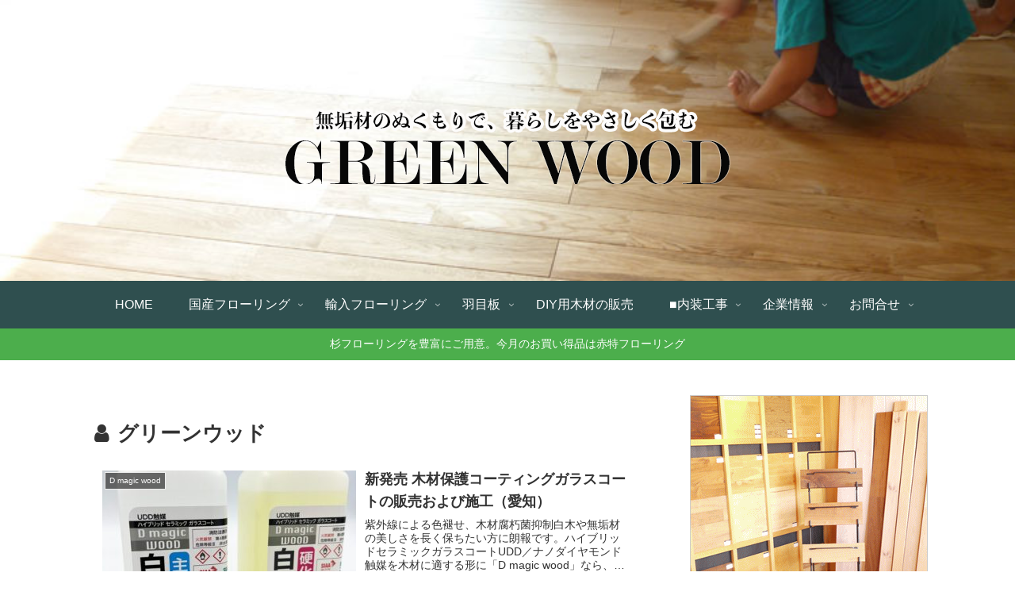

--- FILE ---
content_type: text/css
request_url: https://www.green-wood.tv/wp/wp-content/themes/cocoon-child-master/style.css?ver=6.9&fver=20251222043927
body_size: 4581
content:
@charset "UTF-8";

/*!
Theme Name: Cocoon Child
Template:   cocoon-master
Version:    1.0.7
*/

/************************************
** 子テーマ用のスタイルを書く
************************************/

/************************************
** 共通スタイル
************************************/

/* レイアウト */
#main {
    border-style : none;
}
#header {
  margin-bottom: 0;
  padding-top : 24px;
}
/* タイトル */
#site-title {
  font-size: 16px;
}

#site-description {
  color : #fafafa;
}
/* 目次 */
#page-index{
  background-color : #fcfcfc;border-width : 1px;border-style : solid;border-color : #cccccc;
  font-size : 18px;
  padding-top : 8px;
  padding-left : 8px;
  padding-right : 8px;
  padding-bottom : 8px;
}

/* 見出しデザイン */
.article h1 {
    font-size: 18px;
    font-weight : bold;
}

.article h2 {
    color : #2f4f4f;/*文字色*/ 
    font-size : 16px;
    font-weight : bold;
    letter-spacing : 1px;
    text-align : center;
    padding-top : 16px;
    padding-bottom : 16px;
    line-height : 20px;
    margin-top : 48px;
    margin-bottom : 12px;
    border-bottom : 5px double #2f4f4f;
    border-top : 5px double #2f4f4f;
  
    
}
.article h3 {
    color: #2f4f4f;/*文字色*/
    border-top-style : none;    
    font-size: 16px;
    box-shadow: 1px 1px 2px lightgray;
    font-weight : bold;
    border-left: 6px solid #7d9c6f;
    border-bottom: 2px solid #7d9c6f;
    margin-top : 20px;
    margin-bottom : 20px;
    padding:10px 0;
    padding-left : 12px;
}
.article h4 {
  color: #2f4f4f;/*文字色*/
  font-size: 16px;
  font-weight : bold;
  border-bottom: 1px solid #000097;
  margin-bottom : 18px;
  position: relative;
  border-top-width : 0px;
}
.article h5 {
    color: #2f4f4f;/*文字色*/
    border-top-style : none;    
    font-size: 16px;
    box-shadow: 1px 1px 2px lightgray;
    font-weight : bold;
    border-left: 6px solid #6b7f63;
    border-bottom: 2px solid #6b7f63;
    margin-top : 20px;
    margin-bottom : 20px;
    padding:10px 0;
    padding-left : 12px;
}
.article h6 {
  color: #2f4f4f;/*文字色*/
  font-size: 16px;
  font-weight : bold;
  border-bottom: 1px solid #000097;
  margin-bottom : 18px;
  position: relative;
  border-top-width : 0px;
}
p {
   text-align: justify; /* 両端揃え */
   text-justify: inter-ideograph; /* 両端揃えの種類 */
}
/* 画像 */

a:hover img{
 opacity:0.8;
 filter:alpha(opacity=80);
-ms-filter: “alpha( opacity=80 )”;
 }

.border_radius {
    border-radius: 5px;
    -webkit-border-radius: 5px;
    -moz-border-radius: 5px;
}

/* メールフォーム（MW WP）関連 */

.mw_wp_form [type=submit] {
	font-weight: bold;
        font-size: 20px;
	width: 280px;　/* ボタンの横幅の長さ */
	line-height: 2em; /* ボタンの縦幅の高さ */
	margin: 10px auto;
	color: #3b4205; /* ボタンのテキストの色 */
	box-shadow: 0px 1px 3px rgba(0,0,0,.5); /* ボタンの影の設定 */
	border: 0; /* ボタンの枠線の設定 */
	border-radius: 2px; /* ボタンの角の丸みの設定 */
 }
.mw_wp_form [type=submit]:hover {
	background: #3b4205; /* マウスカーソルを上に乗せた時のボタンの色 */
	color: #fff; /* マウスカーソルを上に乗せた時のボタンのテキストの色 */
	box-shadow: 0px 1px 3px rgba(0,0,0,.5);/* マウスカーソルを上に乗せた時のボタンの影の設定 */
 }




/* 表関連 */


td{
  background-color : white;
  text-align : center;
}

/* テキストのカラーとサイズ */
.color-red{
  color : red;
}

.color-blue{
  color : blue;
}

.color-royalblue{
  color : #0080ff;
}

.color-gray{
  color : #808080;
}

.color-lightgray{
  color : #d3d3d3;
}


.font-size14{
  font-size : 14px;
}

.font-size16{
  font-size : 16px;
}

.font-size18{
  font-size : 18px;
}

.font-size20{
  font-size : 20px;
}

.bold{
  font-weight : bold;
}

.color-orange{
  color : #ff7f50;
}

.underline{
  text-decoration : underline;
}

.td_bg{
   background: linear-gradient(#ffffff, #e9e9e9);;
}

.td_bg02{
  background-color : #f8f8f8;
}

.td_bg03{
  color : white;
  background-color : #6a6a6a;
}

.td_bg05{
  color : #ffffff;
  background-color : #004080;
}

.td_ave{
   background-color : #fafafa;
}

.td_yellow{
  background-color : #ffffe6;
}
.td-century{
  background-color : #fff7f2;
}

.td_lightgray{
  color : #c0c0c0;
}

.blod{
  font-weight : bold;
}

.no_underline{
  text-decoration : none;
}

.date_weather{
  font-weight : 600;
  font-size : 15px;
  color : white;
  background-color : #000040;
  padding-top : 3px;
  width : 160px;
  padding-left : 6px;
  padding-right : 6px;
  padding-bottom : 3px;
  text-align : center;
  letter-spacing : 1px;
}
.text-right{
  text-align : right;
}
.right-link{
  text-align : right;
  padding-top : 4px;
  padding-left : 4px;
  padding-right : 6px;
  padding-bottom : 4px;
  margin-top : 4px;
  margin-left : 4px;
  margin-right : 4px;
  margin-bottom : 4px;
}
.text-left{
  text-align : left;
}
.text-center{
  text-align : center;
  padding-top : 6px;
  padding-bottom : 6px;
  margin-top : 6px;
  margin-bottom : 6px;
}

/* サイドメニューボタン（青） */

.btn-menu-border {
  display: inline-block;
  padding: 1em 1em;
  text-decoration: none;
  font-size : 17px;
  font-weight : bold;
  color: #000000;
  background: -moz-linear-gradient(top, #ffffff, #f0fff0);
  background: -webkit-linear-gradient(top, #ffffff, #f0fff0);
  background: linear-gradient(to bottom, #ffffff, #f0fff0);
  margin-top : 2px;
  margin-bottom : 8px;
  border: solid 1px #5f9ea0;
  border-radius: 3px;
  transition: .4s;
  text-align : center;
  width : 100%;
  height : 70px;

}
.btn-menu-border:hover {
  background: -moz-linear-gradient(top, #ffffff, #fffff0);
  background: -webkit-linear-gradient(top, #ffffff, #fffff0);
  background: linear-gradient(to bottom, #ffffff, #fffff0);
  color: #000000;
}

/* テキストボタン（青） */

.btn-flat-border {
  display: inline-block;
  padding: 0.3em 1em;
  text-decoration: none;
  color: #4169e1;
  margin-top : 8px;
  margin-bottom : 8px;
  border: solid 1px #4169e1;
  border-radius: 3px;
  transition: .4s;
  text-align : center;
  width : 100%;

}
.btn-flat-border:hover {
  background: #4169e1;
  color: white;
}
/* テキストボタン（お知らせタイトル） */
.oshirase{
  color : #373737;
  background-color : #fafafa;
  text-align : center;
  padding-top : 10px;
  padding-bottom : 10px;
  margin-top : 10px;
  margin-bottom : 24px;
}
/* テキストボタン（お知らせボタン） */
section {
  max-width: auto;
  margin-bottom : 16px;
}
a.btn_10 {
  display: flex;
  justify-content: center;
  align-items: center;
  width: 100%;
  height: 50px;
  box-sizing: border-box;
  background: #fff;
  position: relative;
}
a.btn_10 span {
  display: flex;
  justify-content: center;
  align-items: center;
  width: 100%;
  height: 50px;
  background: #fff;
  box-sizing: border-box;
  color: #333;
  font-size: 14px;
  letter-spacing: 0.1em;
  text-decoration: none;
  box-shadow: 0px 5px 12px #CAD4E2, -4px -4px 4px #FFF;
  border-radius: 10px;
  position: absolute;
  top: -5px;
  left: 0;
  transition-duration: 0.2s;
}
a.btn_10:hover span {
  left: 0;
  top: 0;
  box-shadow: 0 0 4px #CAD4E2, -2px -2px 2px #FFF;
}
/* リストデザイン */
.list-1{
    list-style: none;
    padding:0;
    margin:0;
}
.list-1 li { 
    position: relative;
    margin:0.5em 0 !important;
    padding-left: 25px;
}
.list-1 li:before {
   background-color:  #ffa952; /* 点の色 */
   position: absolute;
   content: '';
   top:0.9em;
   left: 0.5em;
   width: 7px;
   height: 7px;
   border-radius: 4px;
}
.list-2{
   list-style: none;
   padding:0;
   margin:0;
}
.list-2 li { 
   border-bottom:2px dashed;
   border-color:#cdcdcd; /* 線の色 */
   position: relative;
   margin:0.5em 0 !important;
   max-width:auto; /* 横幅 */
   padding: 0 0 0.5em 1.4em;
}
.list-2 li:last-child{ 
   border:none;
}
.list-2 li:before {
   background-color:  #ffa952; /* 点の色 */
   position: absolute;
   content: '';
   top:0.9em;
   left: 0.5em;
   width: 7px;
   height: 7px;
   border-radius: 4px;
}
.list-3{
   list-style: none;
   padding:0;
   margin:0;
}
.list-3 li { 
   border-bottom:2px dashed;
   border-color:#cdcdcd; /* 線の色 */
   position: relative;
   margin:0.5em 0 !important;
   max-width:auto; /* 横幅 */
   padding: 0 0 0.5em 1.4em;
}
.list-3 li:before {
   font-family: FontAwesome;
   content: "\f058"; /*アイコン*/
   color:  #ffa952; /* 色 */
   position: absolute;
   left:0;

}
.list-5{
   counter-reset:number; 
   list-style-type: none; 
   padding:0;
   margin:0;
}
.list-5 li { 
   position: relative;
   margin:0.5em 0 !important;
   padding-left: 1.8em;
}
.list-5 li:before {
   counter-increment: number;
   content: counter(number);
   background-color: #ffa952; /* 文字背景色 */
   color: #fff; /* 文字色 */
   position: absolute;
   font-weight:bold;
   font-size: 14px;
   border-radius: 50%;
   left: 0;
   top:0.5em;
   width: 22px;
   height: 22px;
   line-height: 22px;
   text-align: center;
}
.list-7{
   counter-reset:number; 
   list-style-type: none; 
   padding:0;
   margin:0;
}
.list-7 li { 
   position: relative;
   margin:0.5em 0 !important;
   padding-left: 1.8em;
}
.list-7 li:before {
   counter-increment: number;
   content: counter(number);
   background-color: #ffa952; /* 文字背景色 */
   color: #fff; /* 文字色 */
   position: absolute;
   font-weight:bold;
   font-size: 14px;
   left: 0;
   top:0.5em;
   width: 22px;
   height: 22px;
   line-height: 22px;
   text-align: center;
}
.list-8{
   counter-reset:number;
   list-style-type: none;
   padding:0;
   margin:0;
}
.list-8 li { 
   border-bottom:2px dashed;
   border-color:#cdcdcd; /* 線の色 */
   position: relative;
   margin:0.5em 0 !important;
   max-width:auto; /* 横幅 */
   padding: 0 0 0.5em 1.8em;
}
.list-8 li:last-child { 
   border:none;
}
.list-8 li:before {
   counter-increment: number;
   content: counter(number);
   background-color: #ffa952; /* 文字背景色 */
   color: #fff; /* 文字色 */
   position: absolute;
   font-weight:bold;
   font-size: 14px;
   left: 0;
   top:0.5em;
   width: 22px;
   height: 22px;
   line-height: 22px;
   text-align: center;
}
/* ノート */
.note{
  border-top-left-radius: 5px 5px; border-top-right-radius: 5px 5px;
  border-bottom-right-radius: 5px 5px; border-bottom-left-radius: 5px 5px;
  padding : 12px 8px;
  margin-top : 12px;
  letter-spacing : 1px;
  background-color : #fafafa;
}
.note_yellow{
  background-color : #fffff2;
  padding-top : 6px;
  padding-left : 6px;
  padding-right : 6px;
  padding-bottom : 6px;
}
.note_01{
 border-top-left-radius: 5px 5px; border-top-right-radius: 5px 5px;
 border-bottom-right-radius: 5px 5px; border-bottom-left-radius: 5px 5px;
 padding: 8px; border: 1px solid silver;
 margin-top : 12px;
 letter-spacing : 1px;
}
.note_04{
  background-color : #fffbff;
  padding-top : 12px;
  padding-left : 12px;
  padding-right : 12px;
  padding-bottom : 12px;
  margin-top : 12px;
  margin-bottom : 12px;
}
/* ボックス */

.box4-blue {
	position: relative;	/* 配置に関するもの(ここを基準に) */
	max-width:600px; /* ボックスの横幅 */
	margin: 2em auto;	/* ボックスの外側余白(上下:2em　左右:auto) */
	padding: 1.7em 2em;	/* ボックスの内側余白(上下:1.7em　左右:2em) */
	border: 2px dotted #0e7ac4;	/* ボックスの線 (太さ　線の種類　線の色)*/
	border-radius: 4px;	/* ボックスの角丸 */
}
.box4-blue .box-title {
	position: absolute; /* 配置に関するもの(ここを動かす) */
	top: -10px; /* 上から（-10px）移動*/
	left: 30px; /* 左から(30px)移動 */
	background: #fff; /* タイトル背景色 */
	color: #0e7ac4; /* タイトル文字色 */
	padding: 0 10px;/* タイトルの余白 */
	line-height: 1;/* タイトルの行の高さ */
	font-size: 20px;/* タイトル文字の大きさ */
	font-weight: bold;/* タイトル文字の太さ */
}
.box4-blue p {
	margin: 0; /* 文字の外側余白リセット*/
	padding: 0; /* 文字の内側余白リセット*/
}

.box26 {
    position: relative;
    margin: 2em 0;
    padding: 0.5em 1em;
    border: solid 3px #95ccff;
    border-radius: 8px;
}
.box26 .box-title {
    position: absolute;
    display: inline-block;
    top: -13px;
    left: 10px;
    padding: 0 9px;
    line-height: 1;
    font-size: 19px;
    background: #FFF;
    color: #95ccff;
    font-weight: bold;
}
.box26 p {
    margin: 0; 
    padding: 0;
}
.box11{
    padding: 0.5em 1em;
    margin: 2em 0;
    color: #5d627b;
    background: white;
    border-top: solid 5px #5d627b;
    box-shadow: 0 3px 5px rgba(0, 0, 0, 0.22);
}
.box11 p {
    margin: 0; 
    padding: 0;
}

.box5 {
    padding: 0.5em 1em;
    margin: 2em 0;
    border: double 5px #4ec4d3;
}
.box5 p {
    margin: 0; 
    padding: 0;
}


/* ブログカード */

.blogcard-snippet,
.blogcard-footer {
  display: none;
}
.blogcard-wrap {
  transition: all .3s;
  max-width: 600px;
  margin: 2em auto;
}
.blogcard {
  border:1px solid #eaeaea !important;
  box-shadow: 0 2px 5px rgba(0, 0, 0, .15);
  padding: 10px;
}
.blogcard-wrap:hover {
  background: none;
  transform: translateY(-3px);
  box-shadow: 0px 10px 20px rgba(0, 0, 0, .1);
}
.blogcard-thumbnail {
  margin: 0;
}
.blogcard-thumbnail img {
  display: block;
}
.blogcard-title {
  color: #555;
  letter-spacing: 0.5px;
  font-size: 15px;
  line-height: 1.5;
  margin: 10px 0 0 0;
  height: 45px;
  overflow: hidden;
}
.blogcard-content {
  min-height: auto;
  margin-left: 185px;
  padding-right: 6px;
}
.blogcard-label {
  top: -11px;
  left: 9px;
  padding: 3px 0.6em;
  background:#aaa;
  padding: 1px 10px;
  font-weight: 600;
  font-size: 11px;
  letter-spacing: 1px;
}
.blogcard-content:after {
  content: "クリックして読む";
  background: #1e90ff; /* 背景色 */
  display: block;
  text-align: center;
  color: #fff;
  font-weight: 600;
  letter-spacing: 1px;
  width: 180px;
  border-radius: 20px;
  font-size: 13px;
  padding: 1px 0;
  margin-top: 6px;
}
@media screen and (max-width: 834px) {
  .blogcard-content {
    margin-left: 130px;
  }
  .blogcard-title {
    font-size:12px;
    line-height: 1.5;
    height: 35px;
    margin:0;
  }
  .blogcard-content:after {
    content: "タップして読む";
  }
  .blogcard-thumbnail{
    width:120px;
  }
}
@media screen and (max-width: 560px) {
  .blogcard-content:after {
    width: 120px;
    font-size: 12px;
  }
  .blogcard-title {
    margin:0;
  }
}
@media screen and (max-width: 320px) {
  .blogcard-thumbnail {
    width: 100px;
  }
  .blogcard-content {
    margin-left: 110px;
  }
  .blogcard-title {
    height: 35px;
  }
}

/* テキストボタン */
.sp_menu a{
display: inline-block;
width: 17em;
border: 1px solid skyblue;
border-radius: 0.75em;
padding: 1.0em;
margin: 0px 0.15em 0.5em 0px;
background-color: #eeffff;
text-decoration: none;
line-height: 1.4;
text-align : center;
}
.sp_menu02 a{
display: inline-block;
width: 14em;
border: 1px solid gray;
border-radius: 0.2em;
padding: 1.0em;
margin: 0px 0.15em 0.5em 0px;
background-color: #f5f5f5;
text-decoration: none;
line-height: 1.4;
text-align : center;
}
/* テキストボタン */
.data_name{
	text-align: center;
background-color: #f2f2f2;
font-size : 14px;
}
table{
	background-color: gray;
border-width : 0px;
margin-top : 0px;
margin-left : 0px;
margin-right : 0px;
margin-bottom : 0px;
padding-top : 0px;
padding-left : 0px;
padding-right : 0px;
padding-bottom : 0px;
}
.month{
	background-color: #f6f6f6;
text-align: center;
}
.ave{
	font-size : 14px;
}
.day{
	font-size : 14px;
}
.center{
	text-align : center;
}
.event{
	background-color : #f2ffff;
padding-top : 2px;
padding-left : 2px;
padding-right : 2px;
padding-bottom : 2px;border-width : 1px;border-style : solid;border-color : silver;
}.event{
	font-size : 14px;
background-color : #f2ffff;
padding-top : 2px;
padding-left : 2px;
padding-right : 2px;
padding-bottom : 2px;border-width : 1px;border-style : solid;border-color : silver;
}

/* テキストボタン（メイン） */
a.cp_btn {
	display: block;
	width: auto;
	padding: 1.8em;
	text-align: center;
        font-weight : bold;
	text-decoration: none;
	color: #191970;
	border: 2px solid #191970;
	border-radius: 3px;
	transition: .4s;
}
a.cp_btn:hover {
	background: #191970;
	color: #fff;
}
/* アコーディオンポインター */

summary {
  cursor: pointer;
  margin-bottom : 12px;
  font-weight : bold;
}
/* 装飾 */
.relation{
	background-color : #f2f9ff;border-width : 1px;border-style : solid;border-color : #004080;
padding-top : 6px;
padding-left : 6px;
padding-right : 6px;
padding-bottom : 6px;
}

.frame01{
	border-width : 1px;border-style : solid;border-color : gray;
}

.comments{
font-size : 14px;
line-height : 24px;
background-color : #fafafa;
letter-spacing : 1px;
padding-top : 8px;
padding-left : 8px;
padding-right : 8px;
padding-bottom : 8px;
border-width : 1px;
border-style : solid;
border-color : silver;border-top-left-radius : 5px 5px;border-top-right-radius : 5px 5px;border-bottom-right-radius : 5px 5px;border-bottom-left-radius : 5px 5px;
}
.contact-form{
  text-align : center;
  padding-top : 12px;
  padding-bottom : 12px;
  border-top-width : 1px;
  border-bottom-width : 1px;
  border-top-style : solid;
  border-bottom-style : solid;
  border-top-color : silver;
  border-bottom-color : silver;
  background-color : #fcfcfc;
  font-size : 18px;
  font-weight : bold;
}





/************************************
** レスポンシブデザイン用のメディアクエリ
************************************/
/*1240px以下*/
@media screen and (max-width: 1240px){
  /*必要ならばここにコードを書く*/
}

/*1030px以下*/
@media screen and (max-width: 1030px){
  /*必要ならばここにコードを書く*/
}

/*768px以下*/
@media screen and (max-width: 768px){
  /*必要ならばここにコードを書く*/
}

/*480px以下*/
@media screen and (max-width: 480px){
  /*必要ならばここにコードを書く*/
}
